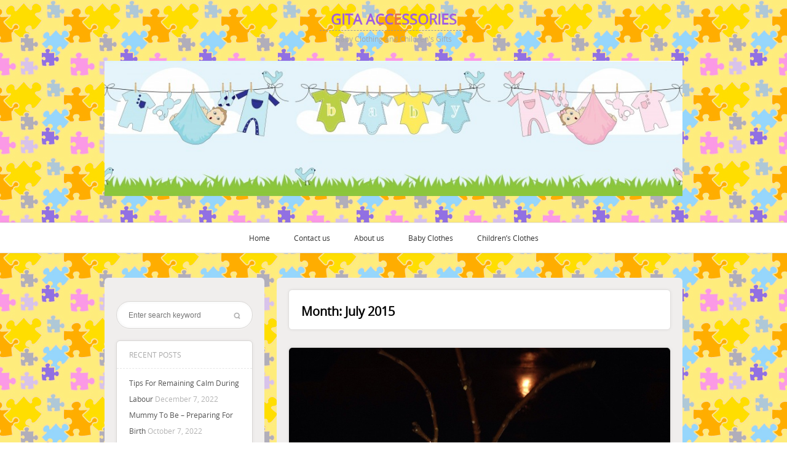

--- FILE ---
content_type: text/html; charset=UTF-8
request_url: http://www.gitaaccessories.com/2015/07/
body_size: 28078
content:
<!DOCTYPE html>
<!--[if IE 7]>
<html id="ie7" lang="en-GB">
<![endif]-->
<!--[if IE 8]>
<html id="ie8" lang="en-GB">
<![endif]-->
<!--[if !(IE 7) | !(IE 8)  ]><!-->
<html lang="en-GB">
<!--<![endif]-->
<head>
	<meta charset="UTF-8">
	<meta name="viewport" content="width=device-width, initial-scale=1">
	<title>July 2015 &#8211; Gita Accessories</title>
<link rel='dns-prefetch' href='//s.w.org' />
<link rel="alternate" type="application/rss+xml" title="Gita Accessories &raquo; Feed" href="https://www.gitaaccessories.com/feed/" />
		<script type="text/javascript">
			window._wpemojiSettings = {"baseUrl":"https:\/\/s.w.org\/images\/core\/emoji\/11.2.0\/72x72\/","ext":".png","svgUrl":"https:\/\/s.w.org\/images\/core\/emoji\/11.2.0\/svg\/","svgExt":".svg","source":{"concatemoji":"http:\/\/www.gitaaccessories.com\/wp-includes\/js\/wp-emoji-release.min.js?ver=5.1.19"}};
			!function(e,a,t){var n,r,o,i=a.createElement("canvas"),p=i.getContext&&i.getContext("2d");function s(e,t){var a=String.fromCharCode;p.clearRect(0,0,i.width,i.height),p.fillText(a.apply(this,e),0,0);e=i.toDataURL();return p.clearRect(0,0,i.width,i.height),p.fillText(a.apply(this,t),0,0),e===i.toDataURL()}function c(e){var t=a.createElement("script");t.src=e,t.defer=t.type="text/javascript",a.getElementsByTagName("head")[0].appendChild(t)}for(o=Array("flag","emoji"),t.supports={everything:!0,everythingExceptFlag:!0},r=0;r<o.length;r++)t.supports[o[r]]=function(e){if(!p||!p.fillText)return!1;switch(p.textBaseline="top",p.font="600 32px Arial",e){case"flag":return s([55356,56826,55356,56819],[55356,56826,8203,55356,56819])?!1:!s([55356,57332,56128,56423,56128,56418,56128,56421,56128,56430,56128,56423,56128,56447],[55356,57332,8203,56128,56423,8203,56128,56418,8203,56128,56421,8203,56128,56430,8203,56128,56423,8203,56128,56447]);case"emoji":return!s([55358,56760,9792,65039],[55358,56760,8203,9792,65039])}return!1}(o[r]),t.supports.everything=t.supports.everything&&t.supports[o[r]],"flag"!==o[r]&&(t.supports.everythingExceptFlag=t.supports.everythingExceptFlag&&t.supports[o[r]]);t.supports.everythingExceptFlag=t.supports.everythingExceptFlag&&!t.supports.flag,t.DOMReady=!1,t.readyCallback=function(){t.DOMReady=!0},t.supports.everything||(n=function(){t.readyCallback()},a.addEventListener?(a.addEventListener("DOMContentLoaded",n,!1),e.addEventListener("load",n,!1)):(e.attachEvent("onload",n),a.attachEvent("onreadystatechange",function(){"complete"===a.readyState&&t.readyCallback()})),(n=t.source||{}).concatemoji?c(n.concatemoji):n.wpemoji&&n.twemoji&&(c(n.twemoji),c(n.wpemoji)))}(window,document,window._wpemojiSettings);
		</script>
		<style type="text/css">
img.wp-smiley,
img.emoji {
	display: inline !important;
	border: none !important;
	box-shadow: none !important;
	height: 1em !important;
	width: 1em !important;
	margin: 0 .07em !important;
	vertical-align: -0.1em !important;
	background: none !important;
	padding: 0 !important;
}
</style>
	<link rel='stylesheet' id='wp-block-library-css'  href='http://www.gitaaccessories.com/wp-includes/css/dist/block-library/style.min.css?ver=5.1.19' type='text/css' media='all' />
<link rel='stylesheet' id='central-style-css'  href='http://www.gitaaccessories.com/wp-content/themes/central/style.css?ver=5.1.19' type='text/css' media='all' />
<!--[if lt IE 9]>
<script type='text/javascript' src='http://www.gitaaccessories.com/wp-content/themes/central/js/html5.js?ver=5.1.19'></script>
<![endif]-->
<script type='text/javascript' src='http://www.gitaaccessories.com/wp-includes/js/jquery/jquery.js?ver=1.12.4'></script>
<script type='text/javascript' src='http://www.gitaaccessories.com/wp-includes/js/jquery/jquery-migrate.min.js?ver=1.4.1'></script>
<script type='text/javascript' src='http://www.gitaaccessories.com/wp-content/themes/central/js/jquery.shadow.js?ver=5.1.19'></script>
<script type='text/javascript'>
/* <![CDATA[ */
var centralStringJs = {"chooseFile":"Choose file...","fileNotSelected":"No file chosen...","blogName":"Gita Accessories"};
/* ]]> */
</script>
<script type='text/javascript' src='http://www.gitaaccessories.com/wp-content/themes/central/js/script.js?ver=5.1.19'></script>
<link rel='https://api.w.org/' href='https://www.gitaaccessories.com/wp-json/' />
<link rel="wlwmanifest" type="application/wlwmanifest+xml" href="http://www.gitaaccessories.com/wp-includes/wlwmanifest.xml" /> 
<meta name="generator" content="WordPress 5.1.19" />
<link rel="EditURI" type="application/rsd+xml" title="RSD" href="http://www.gitaaccessories.com/xmlrpc-post.php?rsd" />
<style type="text/css" id="custom-background-css">
body.custom-background { background-image: url("http://www.gitaaccessories.com/wp-content/uploads/2015/06/128-50.jpg"); background-position: left top; background-size: auto; background-repeat: repeat; background-attachment: scroll; }
</style>
	</head>
<body class="archive date custom-background">
<div class="page-wrapper">
	<div class="main">
		<header id="branding" role="banner">
			<div id="headerimg">
				<h1 id="site-title">
					<span>
						<a href="https://www.gitaaccessories.com/" title="Gita Accessories" rel="home" style="color:#9f5de2">
							<noscript>Gita Accessories</noscript>
						</a>
					</span>
				</h1>
				<h2 id="site-description">Baby Clothing and Children&#039;s Gifts</h2>
									<img src="http://www.gitaaccessories.com/wp-content/uploads/2015/06/cropped-banner-gita.jpg" title="image for header" alt="there is no image" />
							</div><!-- #headerimg -->
		</header>
	</div><!-- .main -->
	<div class="clear"></div>
	<div class="white-stripe">
		<div class="main nav">
			<div class="menu-navigation-container"><ul id="menu-navigation" class="main-menu"><li id="menu-item-25" class="menu-item menu-item-type-custom menu-item-object-custom menu-item-25"><a href="http://www.gitaaccessories.com/">Home</a></li>
<li id="menu-item-26" class="menu-item menu-item-type-post_type menu-item-object-page menu-item-26"><a href="https://www.gitaaccessories.com/contact-us/">Contact us</a></li>
<li id="menu-item-68" class="menu-item menu-item-type-post_type menu-item-object-page menu-item-68"><a href="https://www.gitaaccessories.com/about-us/">About us</a></li>
<li id="menu-item-27" class="menu-item menu-item-type-taxonomy menu-item-object-category menu-item-27"><a href="https://www.gitaaccessories.com/category/baby-clothes/">Baby Clothes</a></li>
<li id="menu-item-28" class="menu-item menu-item-type-taxonomy menu-item-object-category menu-item-28"><a href="https://www.gitaaccessories.com/category/childrens-clothes/">Children&#8217;s Clothes</a></li>
</ul></div>		</div><!--main-nav-->
	</div><!-- .white-stripe -->
	<div class="clear"></div>
	<div class="main" id="page-content">
		<noscript>
			<p id="no-script-message">For a more correct display of information on the site you need to enable support of the JavaScript in the browser.</p>
		</noscript>
			<div class="widget-area" role="complementary">
		<aside class="widget widget_search"><!-- template to displaying a search form -->
<div class="search-wrap">
	<form method="get" action="https://www.gitaaccessories.com/">
		<input class="search-field" type="text" placeholder="Enter search keyword" name="s" value="" />
	</form>
</div>
</aside>		<aside class="widget widget_recent_entries">		<h3>Recent Posts</h3>		<ul>
											<li>
					<a href="https://www.gitaaccessories.com/tips-for-remaining-calm-during-labour/">Tips For Remaining Calm During Labour</a>
											<span class="post-date">December 7, 2022</span>
									</li>
											<li>
					<a href="https://www.gitaaccessories.com/mummy-to-be-preparing-for-birth/">Mummy To Be &#8211; Preparing For Birth</a>
											<span class="post-date">October 7, 2022</span>
									</li>
											<li>
					<a href="https://www.gitaaccessories.com/all-about-potty-training/">All About Potty Training</a>
											<span class="post-date">May 10, 2022</span>
									</li>
											<li>
					<a href="https://www.gitaaccessories.com/getting-your-child-ready-for-school/">Getting Your Child Ready For School</a>
											<span class="post-date">January 6, 2022</span>
									</li>
											<li>
					<a href="https://www.gitaaccessories.com/hospital-bag-whats-needed-for-baby/">Hospital Bag &#8211; What&#8217;s Needed For Baby</a>
											<span class="post-date">December 8, 2021</span>
									</li>
											<li>
					<a href="https://www.gitaaccessories.com/hospital-bag-whats-needed-for-mums-to-be/">Hospital Bag &#8211; What&#8217;s Needed For Mums To Be?</a>
											<span class="post-date">October 16, 2021</span>
									</li>
											<li>
					<a href="https://www.gitaaccessories.com/are-maternity-clothes-worth-it/">Are Maternity Clothes Worth It?</a>
											<span class="post-date">August 11, 2021</span>
									</li>
											<li>
					<a href="https://www.gitaaccessories.com/mummys-to-be-guide-to-surviving-summer/">Mummy&#8217;s To Be Guide To Surviving Summer!</a>
											<span class="post-date">July 7, 2021</span>
									</li>
											<li>
					<a href="https://www.gitaaccessories.com/dressing-your-newborn-baby-in-summer/">Dressing Your Newborn Baby In Summer</a>
											<span class="post-date">May 12, 2021</span>
									</li>
											<li>
					<a href="https://www.gitaaccessories.com/what-should-i-gift-my-child-this-easter/">What Should I Gift My Child This Easter?</a>
											<span class="post-date">March 10, 2021</span>
									</li>
					</ul>
		</aside><aside class="widget widget_archive"><h3>Archives</h3>		<ul>
				<li><a href='https://www.gitaaccessories.com/2022/12/'>December 2022</a></li>
	<li><a href='https://www.gitaaccessories.com/2022/10/'>October 2022</a></li>
	<li><a href='https://www.gitaaccessories.com/2022/05/'>May 2022</a></li>
	<li><a href='https://www.gitaaccessories.com/2022/01/'>January 2022</a></li>
	<li><a href='https://www.gitaaccessories.com/2021/12/'>December 2021</a></li>
	<li><a href='https://www.gitaaccessories.com/2021/10/'>October 2021</a></li>
	<li><a href='https://www.gitaaccessories.com/2021/08/'>August 2021</a></li>
	<li><a href='https://www.gitaaccessories.com/2021/07/'>July 2021</a></li>
	<li><a href='https://www.gitaaccessories.com/2021/05/'>May 2021</a></li>
	<li><a href='https://www.gitaaccessories.com/2021/03/'>March 2021</a></li>
	<li><a href='https://www.gitaaccessories.com/2020/12/'>December 2020</a></li>
	<li><a href='https://www.gitaaccessories.com/2020/11/'>November 2020</a></li>
	<li><a href='https://www.gitaaccessories.com/2020/10/'>October 2020</a></li>
	<li><a href='https://www.gitaaccessories.com/2020/09/'>September 2020</a></li>
	<li><a href='https://www.gitaaccessories.com/2020/08/'>August 2020</a></li>
	<li><a href='https://www.gitaaccessories.com/2020/07/'>July 2020</a></li>
	<li><a href='https://www.gitaaccessories.com/2018/08/'>August 2018</a></li>
	<li><a href='https://www.gitaaccessories.com/2018/06/'>June 2018</a></li>
	<li><a href='https://www.gitaaccessories.com/2018/03/'>March 2018</a></li>
	<li><a href='https://www.gitaaccessories.com/2017/11/'>November 2017</a></li>
	<li><a href='https://www.gitaaccessories.com/2017/10/'>October 2017</a></li>
	<li><a href='https://www.gitaaccessories.com/2017/09/'>September 2017</a></li>
	<li><a href='https://www.gitaaccessories.com/2017/08/'>August 2017</a></li>
	<li><a href='https://www.gitaaccessories.com/2017/07/'>July 2017</a></li>
	<li><a href='https://www.gitaaccessories.com/2017/06/'>June 2017</a></li>
	<li><a href='https://www.gitaaccessories.com/2017/05/'>May 2017</a></li>
	<li><a href='https://www.gitaaccessories.com/2017/04/'>April 2017</a></li>
	<li><a href='https://www.gitaaccessories.com/2017/02/'>February 2017</a></li>
	<li><a href='https://www.gitaaccessories.com/2017/01/'>January 2017</a></li>
	<li><a href='https://www.gitaaccessories.com/2016/12/'>December 2016</a></li>
	<li><a href='https://www.gitaaccessories.com/2016/11/'>November 2016</a></li>
	<li><a href='https://www.gitaaccessories.com/2016/10/'>October 2016</a></li>
	<li><a href='https://www.gitaaccessories.com/2016/09/'>September 2016</a></li>
	<li><a href='https://www.gitaaccessories.com/2016/08/'>August 2016</a></li>
	<li><a href='https://www.gitaaccessories.com/2016/07/'>July 2016</a></li>
	<li><a href='https://www.gitaaccessories.com/2016/06/'>June 2016</a></li>
	<li><a href='https://www.gitaaccessories.com/2016/05/'>May 2016</a></li>
	<li><a href='https://www.gitaaccessories.com/2016/04/'>April 2016</a></li>
	<li><a href='https://www.gitaaccessories.com/2016/02/'>February 2016</a></li>
	<li><a href='https://www.gitaaccessories.com/2015/11/'>November 2015</a></li>
	<li><a href='https://www.gitaaccessories.com/2015/10/'>October 2015</a></li>
	<li><a href='https://www.gitaaccessories.com/2015/09/'>September 2015</a></li>
	<li><a href='https://www.gitaaccessories.com/2015/08/'>August 2015</a></li>
	<li><a href='https://www.gitaaccessories.com/2015/07/'>July 2015</a></li>
	<li><a href='https://www.gitaaccessories.com/2015/06/'>June 2015</a></li>
		</ul>
			</aside><aside class="widget widget_meta"><h3>Meta</h3>			<ul>
						<li><a href="https://www.gitaaccessories.com/wp-login.php">Log in</a></li>
			<li><a href="https://www.gitaaccessories.com/feed/">Entries <abbr title="Really Simple Syndication">RSS</abbr></a></li>
			<li><a href="https://www.gitaaccessories.com/comments/feed/">Comments <abbr title="Really Simple Syndication">RSS</abbr></a></li>
			<li><a href="https://wordpress.org/" title="Powered by WordPress, state-of-the-art semantic personal publishing platform.">WordPress.org</a></li>			</ul>
			</aside>	</div><!-- #primary-sidebar -->
<div id="content" role="main">
			<div class="post">
			<div class="block-header">
				<h2 class="page-title">
					Month: July 2015				</h2><!-- .page-title -->
			</div><!-- .block-header-->
		</div><!-- .post -->
					<div class="post-46 post type-post status-publish format-standard has-post-thumbnail hentry category-gifts-for-children">
									<div class="left-top"></div>
					<div class="right-top"></div>
					<div class="featured-image">
						<img width="960" height="1280" src="https://www.gitaaccessories.com/wp-content/uploads/2015/06/olaf-711470_1280.jpg" class="attachment-post-thumb size-post-thumb wp-post-image" alt="" srcset="https://www.gitaaccessories.com/wp-content/uploads/2015/06/olaf-711470_1280.jpg 960w, https://www.gitaaccessories.com/wp-content/uploads/2015/06/olaf-711470_1280-225x300.jpg 225w, https://www.gitaaccessories.com/wp-content/uploads/2015/06/olaf-711470_1280-375x500.jpg 375w, https://www.gitaaccessories.com/wp-content/uploads/2015/06/olaf-711470_1280-164x218.jpg 164w" sizes="(max-width: 960px) 100vw, 960px" />					</div>
					<div class="featured-image-title">
						<p>olaf-711470_1280</p>					</div>
								<div class="block-header">
					<a class="post-link" href="https://www.gitaaccessories.com/for-the-biggest-frozen-fan/">For The Biggest Frozen Fan!</a>
									</div><!-- .block-header -->
				<p class="post-date">
					Posted on 					<a href="https://www.gitaaccessories.com/for-the-biggest-frozen-fan/" title="For The Biggest Frozen Fan!" rel="bookmark"><span id="date">July 30, 2015</span></a>
					 in <a href="https://www.gitaaccessories.com/category/gifts-for-children/" rel="category tag">Gifts for Children</a>				</p>
				<!-- show the excerpt of post -->
				<div class="post-text">
					<p>Everyone has heard of the film ‘Frozen’, and almost every child loves it. A perfect gift for your child may be a personalised Disney Frozen Adventure Book!</p>
<p>Your child will feel like they are actually part of the story thanks to the personalised book! You can personalise the story with a full name that is up to 31 characters long, as well as their gender and date of birth. You can also add your child’s address and include names of 3 friends that will appear in the story!</p>
<p>Personalisation:</p>
<ul>
<li>First name (13 Characters Max)</li>
<li>Last name (18 Characters max)</li>
<li>Gender</li>
<li>Date of Brith</li>
<li>Address Line 1 (22 Characters Max)</li>
<li>Town (30 Characters Max)</li>
<li>First Friend Name (14 Characters Max)</li>
<li>First Friend Gender</li>
<li>Second Friend Name (14 Character Max)</li>
<li>Third Friend Name (14 Characters Max)</li>
<li>This book is from&#8230;. (30 Characters max)</li>
</ul>
				</div><!-- .post-text -->
				<div class="clear"></div>
				<!-- show tags and anchor -->
				<div class="more-links">
										<a class="anchor" href="javascript:scroll(0,0);">[Top]</a>
				</div>
				<div class="clear"></div>
			</div><!-- .post -->
					<div class="post-43 post type-post status-publish format-standard has-post-thumbnail hentry category-gifts-for-children">
									<div class="left-top"></div>
					<div class="right-top"></div>
					<div class="featured-image">
						<img width="1280" height="853" src="https://www.gitaaccessories.com/wp-content/uploads/2015/06/cheer-610691_1280.jpg" class="attachment-post-thumb size-post-thumb wp-post-image" alt="" srcset="https://www.gitaaccessories.com/wp-content/uploads/2015/06/cheer-610691_1280.jpg 1280w, https://www.gitaaccessories.com/wp-content/uploads/2015/06/cheer-610691_1280-300x200.jpg 300w, https://www.gitaaccessories.com/wp-content/uploads/2015/06/cheer-610691_1280-500x333.jpg 500w, https://www.gitaaccessories.com/wp-content/uploads/2015/06/cheer-610691_1280-327x218.jpg 327w" sizes="(max-width: 1280px) 100vw, 1280px" />					</div>
					<div class="featured-image-title">
						<p>cheer-610691_1280</p>					</div>
								<div class="block-header">
					<a class="post-link" href="https://www.gitaaccessories.com/cheer-leader-lollies/">Cheer leader Lollies</a>
									</div><!-- .block-header -->
				<p class="post-date">
					Posted on 					<a href="https://www.gitaaccessories.com/cheer-leader-lollies/" title="Cheer leader Lollies" rel="bookmark"><span id="date">July 25, 2015</span></a>
					 in <a href="https://www.gitaaccessories.com/category/gifts-for-children/" rel="category tag">Gifts for Children</a>				</p>
				<!-- show the excerpt of post -->
				<div class="post-text">
					<p>If your children enjoy cheer leading, they may be interested in a cheer leader lolly.</p>
<p>What you need:</p>
<ul>
<li>Pipe Cleaners</li>
<li>Small Pom Poms</li>
<li>Hot glue gun</li>
<li>Small piece of ribbon</li>
</ul>
<p>How to make the cheer leader lolly:</p>
<p>Simply wrap the pipe cleaners around the lolly stick, make a pair of arms with the pipe cleaners, then stick a mini pom pom on the end of each arm.</p>
<p>When this idea was posted over the internet, here are some responses this received:</p>
<ul>
<li>“Very cute idea!” – Grace Pepple</li>
<li>“My daughter loved it, and now she is bugging me to allow her to do cheer leading.” – Josie Gonzales</li>
</ul>
				</div><!-- .post-text -->
				<div class="clear"></div>
				<!-- show tags and anchor -->
				<div class="more-links">
										<a class="anchor" href="javascript:scroll(0,0);">[Top]</a>
				</div>
				<div class="clear"></div>
			</div><!-- .post -->
					<div class="post-40 post type-post status-publish format-standard has-post-thumbnail hentry category-maternity-clothes">
									<div class="left-top"></div>
					<div class="right-top"></div>
					<div class="featured-image">
						<img width="1280" height="856" src="https://www.gitaaccessories.com/wp-content/uploads/2015/06/pregnancy-792742_1280.jpg" class="attachment-post-thumb size-post-thumb wp-post-image" alt="" srcset="https://www.gitaaccessories.com/wp-content/uploads/2015/06/pregnancy-792742_1280.jpg 1280w, https://www.gitaaccessories.com/wp-content/uploads/2015/06/pregnancy-792742_1280-300x201.jpg 300w, https://www.gitaaccessories.com/wp-content/uploads/2015/06/pregnancy-792742_1280-500x334.jpg 500w, https://www.gitaaccessories.com/wp-content/uploads/2015/06/pregnancy-792742_1280-326x218.jpg 326w" sizes="(max-width: 1280px) 100vw, 1280px" />					</div>
					<div class="featured-image-title">
						<p>pregnancy-792742_1280</p>					</div>
								<div class="block-header">
					<a class="post-link" href="https://www.gitaaccessories.com/buying-maternity-clothes/">Buying Maternity Clothes</a>
									</div><!-- .block-header -->
				<p class="post-date">
					Posted on 					<a href="https://www.gitaaccessories.com/buying-maternity-clothes/" title="Buying Maternity Clothes" rel="bookmark"><span id="date">July 15, 2015</span></a>
					 in <a href="https://www.gitaaccessories.com/category/maternity-clothes/" rel="category tag">Maternity Clothes</a>				</p>
				<!-- show the excerpt of post -->
				<div class="post-text">
					<p>Here are some tips when buying maternity clothes. They have been taken from a survey that was taken late 2014.</p>
<p>“The style that I find to be the best for me right now (13.5 weeks) is the ‘underbelly’ or ‘no belly’ styles.” &#8211; Jo</p>
<p>“The advice I&#8217;ve had from friends is that the full belly panel ends up being the best, so that&#8217;s what I&#8217;ve gone with. I don&#8217;t plan on having separate second and third trimester clothes. Roll panel is nice, because right now I can fold it over and that seems to work well.” &#8211; Susan</p>
<p>“I really like the roll-panel for earlier on, but I need the support of a full-panel in later pregnancy — the others feel like they dig into my stomach.” &#8211; Michelle</p>
<p>“I have a lot of half panel styles, but the half panel jeans constantly fall down. I tried on full panel and loved them!” &#8211; Pamela</p>
<p>“I have some hidden tab jeans which I love because they looked like real jeans. I can loosen them as I get bigger and I think they&#8217;ll be good after the baby is born.” &#8211; Vande</p>
				</div><!-- .post-text -->
				<div class="clear"></div>
				<!-- show tags and anchor -->
				<div class="more-links">
										<a class="anchor" href="javascript:scroll(0,0);">[Top]</a>
				</div>
				<div class="clear"></div>
			</div><!-- .post -->
					<div class="post-37 post type-post status-publish format-standard has-post-thumbnail hentry category-gifts-for-children">
									<div class="left-top"></div>
					<div class="right-top"></div>
					<div class="featured-image">
						<img width="1280" height="850" src="https://www.gitaaccessories.com/wp-content/uploads/2015/07/child-428377_1280.jpg" class="attachment-post-thumb size-post-thumb wp-post-image" alt="" srcset="https://www.gitaaccessories.com/wp-content/uploads/2015/07/child-428377_1280.jpg 1280w, https://www.gitaaccessories.com/wp-content/uploads/2015/07/child-428377_1280-300x199.jpg 300w, https://www.gitaaccessories.com/wp-content/uploads/2015/07/child-428377_1280-500x332.jpg 500w, https://www.gitaaccessories.com/wp-content/uploads/2015/07/child-428377_1280-328x218.jpg 328w" sizes="(max-width: 1280px) 100vw, 1280px" />					</div>
					<div class="featured-image-title">
						<p>child-428377_1280</p>					</div>
								<div class="block-header">
					<a class="post-link" href="https://www.gitaaccessories.com/what-to-get-newborn-babies/">What to get newborn babies</a>
									</div><!-- .block-header -->
				<p class="post-date">
					Posted on 					<a href="https://www.gitaaccessories.com/what-to-get-newborn-babies/" title="What to get newborn babies" rel="bookmark"><span id="date">July 10, 2015</span></a>
					 in <a href="https://www.gitaaccessories.com/category/gifts-for-children/" rel="category tag">Gifts for Children</a>				</p>
				<!-- show the excerpt of post -->
				<div class="post-text">
					<p><span style="color: #000000; font-family: Calibri;">When buying gifts for newborn babies, people normally make the wrong decisions by buying cloths that will fit the baby at that current time. Something you should think about when buying gifts for newborn babies is to buy something for a few months older. You do this because babies grow so quickly, this will also become useful for the parents to help with their new baby.</span></p>
<p><span style="color: #000000; font-family: Calibri;">The best gifts are also the things you need, even if they aren’t as ‘cute’ as teeny baby clothes. An example of something which would be really useful are gift cards or money, this helps the parent as they could use that money on essentials for their newborn.</span></p>
<p><span style="color: #000000; font-family: Calibri;">A common gift people will end up giving to babies is teddy bears, and although this is a lovely gift, most people may think about giving teddies, the baby will get too many teddies! When planning a gift, make sure it is unique and nobody else will also give one.</span></p>
<p>&nbsp;</p>
				</div><!-- .post-text -->
				<div class="clear"></div>
				<!-- show tags and anchor -->
				<div class="more-links">
										<a class="anchor" href="javascript:scroll(0,0);">[Top]</a>
				</div>
				<div class="clear"></div>
			</div><!-- .post -->
					<div class="post-34 post type-post status-publish format-standard has-post-thumbnail hentry category-childrens-clothes">
									<div class="left-top"></div>
					<div class="right-top"></div>
					<div class="featured-image">
						<img width="1280" height="1028" src="https://www.gitaaccessories.com/wp-content/uploads/2015/06/child-613199_1280.jpg" class="attachment-post-thumb size-post-thumb wp-post-image" alt="" srcset="https://www.gitaaccessories.com/wp-content/uploads/2015/06/child-613199_1280.jpg 1280w, https://www.gitaaccessories.com/wp-content/uploads/2015/06/child-613199_1280-300x241.jpg 300w, https://www.gitaaccessories.com/wp-content/uploads/2015/06/child-613199_1280-500x402.jpg 500w, https://www.gitaaccessories.com/wp-content/uploads/2015/06/child-613199_1280-271x218.jpg 271w" sizes="(max-width: 1280px) 100vw, 1280px" />					</div>
					<div class="featured-image-title">
						<p>football_child</p>					</div>
								<div class="block-header">
					<a class="post-link" href="https://www.gitaaccessories.com/for-all-football-fans/">For all football fans</a>
									</div><!-- .block-header -->
				<p class="post-date">
					Posted on 					<a href="https://www.gitaaccessories.com/for-all-football-fans/" title="For all football fans" rel="bookmark"><span id="date">July 3, 2015</span></a>
					 in <a href="https://www.gitaaccessories.com/category/childrens-clothes/" rel="category tag">Children's Clothes</a>				</p>
				<!-- show the excerpt of post -->
				<div class="post-text">
					<p><span style="color: #000000; font-family: Calibri;">If your child is a football fan then they might like a personalised football shirt. You can get personalised football shirts for any team you desire, whether it is a national team shirt (e.g. England, America, Spain), or a local team (e.g. Manchester, Liverpool, Westham).</span></p>
<p><span style="color: #000000; font-family: Calibri;">A nice idea about personalised football shirts is that you could have your name written on the ban or the front of the shirt. This allows the child to show off to their friends and pretend they are actually in the team.</span></p>
<p><span style="color: #000000; font-family: Calibri;">A bad point about this is that sometimes the print can separate from the shirt when it gets washed. </span></p>
<p>&nbsp;</p>
				</div><!-- .post-text -->
				<div class="clear"></div>
				<!-- show tags and anchor -->
				<div class="more-links">
										<a class="anchor" href="javascript:scroll(0,0);">[Top]</a>
				</div>
				<div class="clear"></div>
			</div><!-- .post -->
		</div><!-- #content -->
</div><!-- .main-->
<div class="clear"></div>
<div class="footer-spacer"></div>
</div><!-- .page-wrapper -->
<div class="bottom-white-stripe">
	<div class="main footer">
		<span id="copyright">&copy; 2026 Gita Accessories&nbsp;<a href="http://bestweblayout.com/" target="blank">BestWebLayout</a></span>
	</div><!-- .main footer -->
</div><!-- .bottom-white-stripe -->
<script type='text/javascript' src='http://www.gitaaccessories.com/wp-includes/js/wp-embed.min.js?ver=5.1.19'></script>
</body>
</html>
